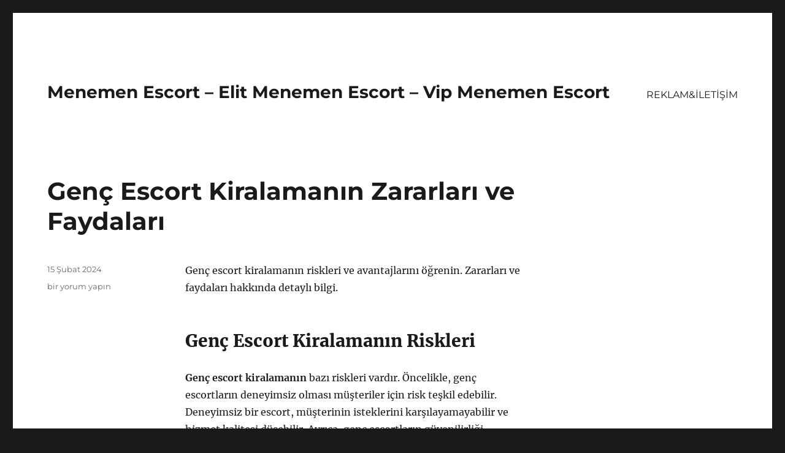

--- FILE ---
content_type: text/html
request_url: https://menemenescort.org/page/3/
body_size: 16285
content:
<!DOCTYPE html>
<html lang="tr" class="no-js">
<head>
<meta charset="UTF-8">
<meta name="viewport" content="width=device-width, initial-scale=1">
<link rel="profile" href="https://gmpg.org/xfn/11">
<script>(function(html){html.className = html.className.replace(/\bno-js\b/,'js')})(document.documentElement);</script>
<meta name='robots' content='index, follow, max-image-preview:large, max-snippet:-1, max-video-preview:-1' />
<style>img:is([sizes="auto" i], [sizes^="auto," i]) { contain-intrinsic-size: 3000px 1500px }</style>
<!-- This site is optimized with the Yoast SEO plugin v21.8 - https://yoast.com/wordpress/plugins/seo/ -->
<title>Menemen Escort - Elit Menemen Escort - Vip Menemen Escort - Sayfa 3 / 6 -</title>
<link rel="canonical" href="https://menemenescort.org/page/3/" />
<link rel="prev" href="https://menemenescort.org/page/2/" />
<link rel="next" href="https://menemenescort.org/page/4/" />
<meta property="og:locale" content="tr_TR" />
<meta property="og:type" content="website" />
<meta property="og:title" content="Menemen Escort - Elit Menemen Escort - Vip Menemen Escort" />
<meta property="og:url" content="https://menemenescort.org/" />
<meta property="og:site_name" content="Menemen Escort - Elit Menemen Escort - Vip Menemen Escort" />
<meta name="twitter:card" content="summary_large_image" />
<script type="application/ld+json" class="yoast-schema-graph">{"@context":"https://schema.org","@graph":[{"@type":"CollectionPage","@id":"https://menemenescort.org/","url":"https://menemenescort.org/page/3/","name":"Menemen Escort - Elit Menemen Escort - Vip Menemen Escort - Sayfa 3 / 6 -","isPartOf":{"@id":"https://menemenescort.org/#website"},"breadcrumb":{"@id":"https://menemenescort.org/page/3/#breadcrumb"},"inLanguage":"tr"},{"@type":"BreadcrumbList","@id":"https://menemenescort.org/page/3/#breadcrumb","itemListElement":[{"@type":"ListItem","position":1,"name":"Anasayfa"}]},{"@type":"WebSite","@id":"https://menemenescort.org/#website","url":"https://menemenescort.org/","name":"Menemen Escort - Elit Menemen Escort - Vip Menemen Escort","description":"","potentialAction":[{"@type":"SearchAction","target":{"@type":"EntryPoint","urlTemplate":"https://menemenescort.org/?s={search_term_string}"},"query-input":"required name=search_term_string"}],"inLanguage":"tr"}]}</script>
<!-- / Yoast SEO plugin. -->
<link rel="alternate" type="application/rss+xml" title="Menemen Escort - Elit Menemen Escort - Vip Menemen Escort &raquo; akışı" href="https://menemenescort.org/feed/" />
<link rel="alternate" type="application/rss+xml" title="Menemen Escort - Elit Menemen Escort - Vip Menemen Escort &raquo; yorum akışı" href="https://menemenescort.org/comments/feed/" />
<!-- <link rel='stylesheet' id='wp-block-library-css' href='https://menemenescort.org/wp-includes/css/dist/block-library/style.min.css?ver=6.8.3' media='all' /> -->
<link rel="stylesheet" type="text/css" href="//menemenescort.org/wp-content/cache/wpfc-minified/g3v3bqto/fn49u.css" media="all"/>
<style id='wp-block-library-theme-inline-css'>
.wp-block-audio :where(figcaption){color:#555;font-size:13px;text-align:center}.is-dark-theme .wp-block-audio :where(figcaption){color:#ffffffa6}.wp-block-audio{margin:0 0 1em}.wp-block-code{border:1px solid #ccc;border-radius:4px;font-family:Menlo,Consolas,monaco,monospace;padding:.8em 1em}.wp-block-embed :where(figcaption){color:#555;font-size:13px;text-align:center}.is-dark-theme .wp-block-embed :where(figcaption){color:#ffffffa6}.wp-block-embed{margin:0 0 1em}.blocks-gallery-caption{color:#555;font-size:13px;text-align:center}.is-dark-theme .blocks-gallery-caption{color:#ffffffa6}:root :where(.wp-block-image figcaption){color:#555;font-size:13px;text-align:center}.is-dark-theme :root :where(.wp-block-image figcaption){color:#ffffffa6}.wp-block-image{margin:0 0 1em}.wp-block-pullquote{border-bottom:4px solid;border-top:4px solid;color:currentColor;margin-bottom:1.75em}.wp-block-pullquote cite,.wp-block-pullquote footer,.wp-block-pullquote__citation{color:currentColor;font-size:.8125em;font-style:normal;text-transform:uppercase}.wp-block-quote{border-left:.25em solid;margin:0 0 1.75em;padding-left:1em}.wp-block-quote cite,.wp-block-quote footer{color:currentColor;font-size:.8125em;font-style:normal;position:relative}.wp-block-quote:where(.has-text-align-right){border-left:none;border-right:.25em solid;padding-left:0;padding-right:1em}.wp-block-quote:where(.has-text-align-center){border:none;padding-left:0}.wp-block-quote.is-large,.wp-block-quote.is-style-large,.wp-block-quote:where(.is-style-plain){border:none}.wp-block-search .wp-block-search__label{font-weight:700}.wp-block-search__button{border:1px solid #ccc;padding:.375em .625em}:where(.wp-block-group.has-background){padding:1.25em 2.375em}.wp-block-separator.has-css-opacity{opacity:.4}.wp-block-separator{border:none;border-bottom:2px solid;margin-left:auto;margin-right:auto}.wp-block-separator.has-alpha-channel-opacity{opacity:1}.wp-block-separator:not(.is-style-wide):not(.is-style-dots){width:100px}.wp-block-separator.has-background:not(.is-style-dots){border-bottom:none;height:1px}.wp-block-separator.has-background:not(.is-style-wide):not(.is-style-dots){height:2px}.wp-block-table{margin:0 0 1em}.wp-block-table td,.wp-block-table th{word-break:normal}.wp-block-table :where(figcaption){color:#555;font-size:13px;text-align:center}.is-dark-theme .wp-block-table :where(figcaption){color:#ffffffa6}.wp-block-video :where(figcaption){color:#555;font-size:13px;text-align:center}.is-dark-theme .wp-block-video :where(figcaption){color:#ffffffa6}.wp-block-video{margin:0 0 1em}:root :where(.wp-block-template-part.has-background){margin-bottom:0;margin-top:0;padding:1.25em 2.375em}
</style>
<style id='classic-theme-styles-inline-css'>
/*! This file is auto-generated */
.wp-block-button__link{color:#fff;background-color:#32373c;border-radius:9999px;box-shadow:none;text-decoration:none;padding:calc(.667em + 2px) calc(1.333em + 2px);font-size:1.125em}.wp-block-file__button{background:#32373c;color:#fff;text-decoration:none}
</style>
<style id='global-styles-inline-css'>
:root{--wp--preset--aspect-ratio--square: 1;--wp--preset--aspect-ratio--4-3: 4/3;--wp--preset--aspect-ratio--3-4: 3/4;--wp--preset--aspect-ratio--3-2: 3/2;--wp--preset--aspect-ratio--2-3: 2/3;--wp--preset--aspect-ratio--16-9: 16/9;--wp--preset--aspect-ratio--9-16: 9/16;--wp--preset--color--black: #000000;--wp--preset--color--cyan-bluish-gray: #abb8c3;--wp--preset--color--white: #fff;--wp--preset--color--pale-pink: #f78da7;--wp--preset--color--vivid-red: #cf2e2e;--wp--preset--color--luminous-vivid-orange: #ff6900;--wp--preset--color--luminous-vivid-amber: #fcb900;--wp--preset--color--light-green-cyan: #7bdcb5;--wp--preset--color--vivid-green-cyan: #00d084;--wp--preset--color--pale-cyan-blue: #8ed1fc;--wp--preset--color--vivid-cyan-blue: #0693e3;--wp--preset--color--vivid-purple: #9b51e0;--wp--preset--color--dark-gray: #1a1a1a;--wp--preset--color--medium-gray: #686868;--wp--preset--color--light-gray: #e5e5e5;--wp--preset--color--blue-gray: #4d545c;--wp--preset--color--bright-blue: #007acc;--wp--preset--color--light-blue: #9adffd;--wp--preset--color--dark-brown: #402b30;--wp--preset--color--medium-brown: #774e24;--wp--preset--color--dark-red: #640c1f;--wp--preset--color--bright-red: #ff675f;--wp--preset--color--yellow: #ffef8e;--wp--preset--gradient--vivid-cyan-blue-to-vivid-purple: linear-gradient(135deg,rgba(6,147,227,1) 0%,rgb(155,81,224) 100%);--wp--preset--gradient--light-green-cyan-to-vivid-green-cyan: linear-gradient(135deg,rgb(122,220,180) 0%,rgb(0,208,130) 100%);--wp--preset--gradient--luminous-vivid-amber-to-luminous-vivid-orange: linear-gradient(135deg,rgba(252,185,0,1) 0%,rgba(255,105,0,1) 100%);--wp--preset--gradient--luminous-vivid-orange-to-vivid-red: linear-gradient(135deg,rgba(255,105,0,1) 0%,rgb(207,46,46) 100%);--wp--preset--gradient--very-light-gray-to-cyan-bluish-gray: linear-gradient(135deg,rgb(238,238,238) 0%,rgb(169,184,195) 100%);--wp--preset--gradient--cool-to-warm-spectrum: linear-gradient(135deg,rgb(74,234,220) 0%,rgb(151,120,209) 20%,rgb(207,42,186) 40%,rgb(238,44,130) 60%,rgb(251,105,98) 80%,rgb(254,248,76) 100%);--wp--preset--gradient--blush-light-purple: linear-gradient(135deg,rgb(255,206,236) 0%,rgb(152,150,240) 100%);--wp--preset--gradient--blush-bordeaux: linear-gradient(135deg,rgb(254,205,165) 0%,rgb(254,45,45) 50%,rgb(107,0,62) 100%);--wp--preset--gradient--luminous-dusk: linear-gradient(135deg,rgb(255,203,112) 0%,rgb(199,81,192) 50%,rgb(65,88,208) 100%);--wp--preset--gradient--pale-ocean: linear-gradient(135deg,rgb(255,245,203) 0%,rgb(182,227,212) 50%,rgb(51,167,181) 100%);--wp--preset--gradient--electric-grass: linear-gradient(135deg,rgb(202,248,128) 0%,rgb(113,206,126) 100%);--wp--preset--gradient--midnight: linear-gradient(135deg,rgb(2,3,129) 0%,rgb(40,116,252) 100%);--wp--preset--font-size--small: 13px;--wp--preset--font-size--medium: 20px;--wp--preset--font-size--large: 36px;--wp--preset--font-size--x-large: 42px;--wp--preset--spacing--20: 0.44rem;--wp--preset--spacing--30: 0.67rem;--wp--preset--spacing--40: 1rem;--wp--preset--spacing--50: 1.5rem;--wp--preset--spacing--60: 2.25rem;--wp--preset--spacing--70: 3.38rem;--wp--preset--spacing--80: 5.06rem;--wp--preset--shadow--natural: 6px 6px 9px rgba(0, 0, 0, 0.2);--wp--preset--shadow--deep: 12px 12px 50px rgba(0, 0, 0, 0.4);--wp--preset--shadow--sharp: 6px 6px 0px rgba(0, 0, 0, 0.2);--wp--preset--shadow--outlined: 6px 6px 0px -3px rgba(255, 255, 255, 1), 6px 6px rgba(0, 0, 0, 1);--wp--preset--shadow--crisp: 6px 6px 0px rgba(0, 0, 0, 1);}:where(.is-layout-flex){gap: 0.5em;}:where(.is-layout-grid){gap: 0.5em;}body .is-layout-flex{display: flex;}.is-layout-flex{flex-wrap: wrap;align-items: center;}.is-layout-flex > :is(*, div){margin: 0;}body .is-layout-grid{display: grid;}.is-layout-grid > :is(*, div){margin: 0;}:where(.wp-block-columns.is-layout-flex){gap: 2em;}:where(.wp-block-columns.is-layout-grid){gap: 2em;}:where(.wp-block-post-template.is-layout-flex){gap: 1.25em;}:where(.wp-block-post-template.is-layout-grid){gap: 1.25em;}.has-black-color{color: var(--wp--preset--color--black) !important;}.has-cyan-bluish-gray-color{color: var(--wp--preset--color--cyan-bluish-gray) !important;}.has-white-color{color: var(--wp--preset--color--white) !important;}.has-pale-pink-color{color: var(--wp--preset--color--pale-pink) !important;}.has-vivid-red-color{color: var(--wp--preset--color--vivid-red) !important;}.has-luminous-vivid-orange-color{color: var(--wp--preset--color--luminous-vivid-orange) !important;}.has-luminous-vivid-amber-color{color: var(--wp--preset--color--luminous-vivid-amber) !important;}.has-light-green-cyan-color{color: var(--wp--preset--color--light-green-cyan) !important;}.has-vivid-green-cyan-color{color: var(--wp--preset--color--vivid-green-cyan) !important;}.has-pale-cyan-blue-color{color: var(--wp--preset--color--pale-cyan-blue) !important;}.has-vivid-cyan-blue-color{color: var(--wp--preset--color--vivid-cyan-blue) !important;}.has-vivid-purple-color{color: var(--wp--preset--color--vivid-purple) !important;}.has-black-background-color{background-color: var(--wp--preset--color--black) !important;}.has-cyan-bluish-gray-background-color{background-color: var(--wp--preset--color--cyan-bluish-gray) !important;}.has-white-background-color{background-color: var(--wp--preset--color--white) !important;}.has-pale-pink-background-color{background-color: var(--wp--preset--color--pale-pink) !important;}.has-vivid-red-background-color{background-color: var(--wp--preset--color--vivid-red) !important;}.has-luminous-vivid-orange-background-color{background-color: var(--wp--preset--color--luminous-vivid-orange) !important;}.has-luminous-vivid-amber-background-color{background-color: var(--wp--preset--color--luminous-vivid-amber) !important;}.has-light-green-cyan-background-color{background-color: var(--wp--preset--color--light-green-cyan) !important;}.has-vivid-green-cyan-background-color{background-color: var(--wp--preset--color--vivid-green-cyan) !important;}.has-pale-cyan-blue-background-color{background-color: var(--wp--preset--color--pale-cyan-blue) !important;}.has-vivid-cyan-blue-background-color{background-color: var(--wp--preset--color--vivid-cyan-blue) !important;}.has-vivid-purple-background-color{background-color: var(--wp--preset--color--vivid-purple) !important;}.has-black-border-color{border-color: var(--wp--preset--color--black) !important;}.has-cyan-bluish-gray-border-color{border-color: var(--wp--preset--color--cyan-bluish-gray) !important;}.has-white-border-color{border-color: var(--wp--preset--color--white) !important;}.has-pale-pink-border-color{border-color: var(--wp--preset--color--pale-pink) !important;}.has-vivid-red-border-color{border-color: var(--wp--preset--color--vivid-red) !important;}.has-luminous-vivid-orange-border-color{border-color: var(--wp--preset--color--luminous-vivid-orange) !important;}.has-luminous-vivid-amber-border-color{border-color: var(--wp--preset--color--luminous-vivid-amber) !important;}.has-light-green-cyan-border-color{border-color: var(--wp--preset--color--light-green-cyan) !important;}.has-vivid-green-cyan-border-color{border-color: var(--wp--preset--color--vivid-green-cyan) !important;}.has-pale-cyan-blue-border-color{border-color: var(--wp--preset--color--pale-cyan-blue) !important;}.has-vivid-cyan-blue-border-color{border-color: var(--wp--preset--color--vivid-cyan-blue) !important;}.has-vivid-purple-border-color{border-color: var(--wp--preset--color--vivid-purple) !important;}.has-vivid-cyan-blue-to-vivid-purple-gradient-background{background: var(--wp--preset--gradient--vivid-cyan-blue-to-vivid-purple) !important;}.has-light-green-cyan-to-vivid-green-cyan-gradient-background{background: var(--wp--preset--gradient--light-green-cyan-to-vivid-green-cyan) !important;}.has-luminous-vivid-amber-to-luminous-vivid-orange-gradient-background{background: var(--wp--preset--gradient--luminous-vivid-amber-to-luminous-vivid-orange) !important;}.has-luminous-vivid-orange-to-vivid-red-gradient-background{background: var(--wp--preset--gradient--luminous-vivid-orange-to-vivid-red) !important;}.has-very-light-gray-to-cyan-bluish-gray-gradient-background{background: var(--wp--preset--gradient--very-light-gray-to-cyan-bluish-gray) !important;}.has-cool-to-warm-spectrum-gradient-background{background: var(--wp--preset--gradient--cool-to-warm-spectrum) !important;}.has-blush-light-purple-gradient-background{background: var(--wp--preset--gradient--blush-light-purple) !important;}.has-blush-bordeaux-gradient-background{background: var(--wp--preset--gradient--blush-bordeaux) !important;}.has-luminous-dusk-gradient-background{background: var(--wp--preset--gradient--luminous-dusk) !important;}.has-pale-ocean-gradient-background{background: var(--wp--preset--gradient--pale-ocean) !important;}.has-electric-grass-gradient-background{background: var(--wp--preset--gradient--electric-grass) !important;}.has-midnight-gradient-background{background: var(--wp--preset--gradient--midnight) !important;}.has-small-font-size{font-size: var(--wp--preset--font-size--small) !important;}.has-medium-font-size{font-size: var(--wp--preset--font-size--medium) !important;}.has-large-font-size{font-size: var(--wp--preset--font-size--large) !important;}.has-x-large-font-size{font-size: var(--wp--preset--font-size--x-large) !important;}
:where(.wp-block-post-template.is-layout-flex){gap: 1.25em;}:where(.wp-block-post-template.is-layout-grid){gap: 1.25em;}
:where(.wp-block-columns.is-layout-flex){gap: 2em;}:where(.wp-block-columns.is-layout-grid){gap: 2em;}
:root :where(.wp-block-pullquote){font-size: 1.5em;line-height: 1.6;}
</style>
<!-- <link rel='stylesheet' id='twentysixteen-fonts-css' href='https://menemenescort.org/wp-content/themes/twentysixteen/fonts/merriweather-plus-montserrat-plus-inconsolata.css?ver=20230328' media='all' /> -->
<!-- <link rel='stylesheet' id='genericons-css' href='https://menemenescort.org/wp-content/themes/twentysixteen/genericons/genericons.css?ver=20201208' media='all' /> -->
<!-- <link rel='stylesheet' id='twentysixteen-style-css' href='https://menemenescort.org/wp-content/themes/twentysixteen/style.css?ver=20231107' media='all' /> -->
<!-- <link rel='stylesheet' id='twentysixteen-block-style-css' href='https://menemenescort.org/wp-content/themes/twentysixteen/css/blocks.css?ver=20231016' media='all' /> -->
<link rel="stylesheet" type="text/css" href="//menemenescort.org/wp-content/cache/wpfc-minified/dr4eawk2/fn49u.css" media="all"/>
<!--[if lt IE 10]>
<link rel='stylesheet' id='twentysixteen-ie-css' href='https://menemenescort.org/wp-content/themes/twentysixteen/css/ie.css?ver=20170530' media='all' />
<![endif]-->
<!--[if lt IE 9]>
<link rel='stylesheet' id='twentysixteen-ie8-css' href='https://menemenescort.org/wp-content/themes/twentysixteen/css/ie8.css?ver=20170530' media='all' />
<![endif]-->
<!--[if lt IE 8]>
<link rel='stylesheet' id='twentysixteen-ie7-css' href='https://menemenescort.org/wp-content/themes/twentysixteen/css/ie7.css?ver=20170530' media='all' />
<![endif]-->
<!--[if lt IE 9]>
<script src="https://menemenescort.org/wp-content/themes/twentysixteen/js/html5.js?ver=3.7.3" id="twentysixteen-html5-js"></script>
<![endif]-->
<script src='//menemenescort.org/wp-content/cache/wpfc-minified/qsegrrag/fn49u.js' type="text/javascript"></script>
<!-- <script src="https://menemenescort.org/wp-includes/js/jquery/jquery.min.js?ver=3.7.1" id="jquery-core-js"></script> -->
<!-- <script src="https://menemenescort.org/wp-includes/js/jquery/jquery-migrate.min.js?ver=3.4.1" id="jquery-migrate-js"></script> -->
<script id="twentysixteen-script-js-extra">
var screenReaderText = {"expand":"Alt men\u00fcy\u00fc geni\u015flet","collapse":"Alt men\u00fcy\u00fc toparla"};
</script>
<script src='//menemenescort.org/wp-content/cache/wpfc-minified/qa5yyc4n/fn49u.js' type="text/javascript"></script>
<!-- <script src="https://menemenescort.org/wp-content/themes/twentysixteen/js/functions.js?ver=20230629" id="twentysixteen-script-js" defer data-wp-strategy="defer"></script> -->
<link rel="https://api.w.org/" href="https://menemenescort.org/wp-json/" /><link rel="EditURI" type="application/rsd+xml" title="RSD" href="https://menemenescort.org/xmlrpc.php?rsd" />
<meta name="generator" content="WordPress 6.8.3" />
<link rel="amphtml" href="https://menemenescort-org.kuzi58.xyz/q6a6n/amp/page/3/"/>
<link rel="icon" href="https://menemenescort.org/wp-content/uploads/2025/04/favicon-32x32-1.png" sizes="32x32" />
<link rel="icon" href="https://menemenescort.org/wp-content/uploads/2025/04/favicon-32x32-1.png" sizes="192x192" />
<link rel="apple-touch-icon" href="https://menemenescort.org/wp-content/uploads/2025/04/favicon-32x32-1.png" />
<meta name="msapplication-TileImage" content="https://menemenescort.org/wp-content/uploads/2025/04/favicon-32x32-1.png" />
</head>
<body class="home blog paged wp-embed-responsive paged-3 wp-theme-twentysixteen hfeed">
<div id="page" class="site">
<div class="site-inner">
<a class="skip-link screen-reader-text" href="#content">
İçeriğe geç		</a>
<header id="masthead" class="site-header">
<div class="site-header-main">
<div class="site-branding">
<h1 class="site-title"><a href="https://menemenescort.org/" rel="home">Menemen Escort &#8211; Elit Menemen Escort &#8211; Vip Menemen Escort</a></h1>
</div><!-- .site-branding -->
<button id="menu-toggle" class="menu-toggle">Menü</button>
<div id="site-header-menu" class="site-header-menu">
<nav id="site-navigation" class="main-navigation" aria-label="Birincil menü">
<div class="menu-partner-container"><ul id="menu-partner" class="primary-menu"><li id="menu-item-47" class="menu-item menu-item-type-post_type menu-item-object-page menu-item-47"><a href="https://menemenescort.org/reklamiletisim/">REKLAM&#038;İLETİŞİM</a></li>
</ul></div>							</nav><!-- .main-navigation -->
<nav id="social-navigation" class="social-navigation" aria-label="Sosyal bağlantılar menüsü">
<div class="menu-partner-container"><ul id="menu-partner-1" class="social-links-menu"><li class="menu-item menu-item-type-post_type menu-item-object-page menu-item-47"><a href="https://menemenescort.org/reklamiletisim/"><span class="screen-reader-text">REKLAM&#038;İLETİŞİM</span></a></li>
</ul></div>							</nav><!-- .social-navigation -->
</div><!-- .site-header-menu -->
</div><!-- .site-header-main -->
</header><!-- .site-header -->
<div id="content" class="site-content">
<div id="primary" class="content-area">
<main id="main" class="site-main">
<article id="post-58" class="post-58 post type-post status-publish format-standard hentry category-escort-hatun">
<header class="entry-header">
<h2 class="entry-title"><a href="https://menemenescort.org/genc-escort-kiralamanin-zararlari-ve-faydalari/" rel="bookmark">Genç Escort Kiralamanın Zararları ve Faydaları</a></h2>	</header><!-- .entry-header -->
<div class="entry-content">
<p>Genç escort kiralamanın riskleri ve avantajlarını öğrenin. Zararları ve faydaları hakkında detaylı bilgi.</p>
<h2>Genç Escort Kiralamanın Riskleri</h2>
<p><strong>Genç escort kiralamanın</strong> bazı riskleri vardır. Öncelikle, genç escortların deneyimsiz olması müşteriler için risk teşkil edebilir. Deneyimsiz bir escort, müşterinin isteklerini karşılayamayabilir ve hizmet kalitesi düşebilir. Ayrıca, genç escortların güvenilirliği konusunda şüpheler olabilir. Yaşları gereği, deneyimsizlikleri ve duygusal kararsızlıkları nedeniyle müşteriye uygun hizmeti sunamayabilirler. Bu durum müşterinin güvenliğini tehlikeye atabilir. Bunun yanı sıra, genç escortlar, para karşılığında ilişki yaşadıkları için yasal risklerle de karşı karşıya kalabilirler.</p>
<p><strong>Genç escort kiralamak</strong> aynı zamanda sosyal ve etik riskleri de beraberinde getirebilir. Toplumun genç escortlara yönelik bakış açısı oldukça olumsuz olabilir ve bu durum genç escortların maruz kalabileceği ayrı bir risktir. Ayrıca, genç escortlar için fiziksel ve psikolojik riskler de söz konusu olabilir. Bu işi yaparken kendilerini tehlikeye atabilir ve sağlık sorunları yaşayabilirler.</p>
<p>Bu nedenlerden dolayı, <strong>genç escort kiralamanın risklerini</strong> göz önünde bulundurmak ve bu konuda bilinçli davranmak önemlidir. Müşterilerin ve genç escortların güvenliği için deneyimli ve güvenilir hizmet sağlayan kişilere yönelmeleri daha doğru bir tercih olacaktır. Ayrıca, genç escortların eğitim, iş ve kariyer gibi farklı alanlarda desteklenmeleri, sosyal ve etik riskleri azaltabilir.</p>
<h2>Genç Escort Kiralamanın Avantajları</h2>
<p>Genç escort kiralama, birçok kişi için farklı avantajlar sunabilir. Bu avantajlardan biri, genellikle genç escortların daha enerjik ve canlı olmalarıdır. Bu durum, kiralayan kişiye daha canlı ve dinamik bir deneyim sunabilir. Ayrıca genç escortlar, genellikle daha esnek ve açık fikirli olabilir, bu da kiralayan kişiye daha rahat bir iletişim ortamı sağlayabilir.</p>
<p>Bunun yanı sıra, genç escortlar genellikle daha modern ve trendlere uygun olabilir. Bu da kiralayan kişiye daha güncel ve yenilikçi bir deneyim sunabilir. Ayrıca, genç escortlar genellikle daha az bagaj taşıyabilir, bu da kiralayan kişiye daha az stresli bir deneyim sağlayabilir.</p>
<p>Genç escort kiralamanın bir diğer avantajı ise, genellikle daha uygun fiyatlı olmalarıdır. Bu durum, kiralayan kişiye bütçesine uygun bir seçenek sunabilir. Ayrıca, genç escortlar genellikle daha az iş deneyimine sahip oldukları için, kiralayan kişi tarafından daha çekici bulunabilirler.</p>
<p>Son olarak, genç escortlar genellikle daha esnek ve spontane olabilir. Bu da kiralayan kişiye daha özgür bir deneyim sunabilir. Tüm bu avantajlar göz önüne alındığında, genç escort kiralamanın birçok kişi için oldukça cazip bir seçenek olabileceği söylenebilir.</p>
</div><!-- .entry-content -->
<footer class="entry-footer">
<span class="byline"><span class="author vcard"><img alt='' src='https://secure.gravatar.com/avatar/03f815122812595655228fef3a24359be30bd1cff2d64a35abfd110c9258b00c?s=49&#038;d=mm&#038;r=g' srcset='https://secure.gravatar.com/avatar/03f815122812595655228fef3a24359be30bd1cff2d64a35abfd110c9258b00c?s=98&#038;d=mm&#038;r=g 2x' class='avatar avatar-49 photo' height='49' width='49' decoding='async'/><span class="screen-reader-text">Yazar </span> <a class="url fn n" href="https://menemenescort.org/author/partner/">partner</a></span></span><span class="posted-on"><span class="screen-reader-text">Yayın tarihi </span><a href="https://menemenescort.org/genc-escort-kiralamanin-zararlari-ve-faydalari/" rel="bookmark"><time class="entry-date published updated" datetime="2024-02-15T14:16:33+03:00">15 Şubat 2024</time></a></span><span class="comments-link"><a href="https://menemenescort.org/genc-escort-kiralamanin-zararlari-ve-faydalari/#respond"><span class="screen-reader-text">Genç Escort Kiralamanın Zararları ve Faydaları için</span> bir yorum yapın</a></span>			</footer><!-- .entry-footer -->
</article><!-- #post-58 -->
<article id="post-57" class="post-57 post type-post status-publish format-standard hentry category-escort-hatun">
<header class="entry-header">
<h2 class="entry-title"><a href="https://menemenescort.org/menemende-genc-escort-kiralama-rehberi/" rel="bookmark">Menemen&#8217;de Genç Escort Kiralama Rehberi</a></h2>	</header><!-- .entry-header -->
<div class="entry-content">
<p>Menemen&#8217;de genç escort kiralamak için rehberimizde neden ve nasıl sorularının cevaplarını bulabilirsiniz.</p>
<h2>Neden Menemen&#8217;de escort kiralamalısınız?</h2>
<p>Menemen, İzmir&#8217;in Ege Bölgesi&#8217;nde bulunan ve tarihi dokusu ile dikkat çeken bir ilçedir. Hem turistik hem de ticari anlamda oldukça önemli bir konuma sahip olan Menemen&#8217;de, birçok kişi gece hayatının keyfini çıkarmak için genç escort kiralamaktadır. Peki, neden Menemen&#8217;de escort kiralamalısınız? İşte size birkaç sebep:</p>
<p><strong>Güvenlik ve Gizlilik:</strong> Menemen&#8217;de escort kiralamak, hem güvenlik hem de gizlilik açısından oldukça avantajlıdır. Profesyonel ve güvenilir ajanslar aracılığıyla kiraladığınız escortlar, sizin için gizliliği ve güvenliği ön planda tutar. Bu sayede rahatça eğlenebilir ve stresli bir gece geçirmek zorunda kalmazsınız.</p>
<p><strong>Yerel Deneyim:</strong> Menemen&#8217;i keşfederken, bir yerli rehber eşliğinde olmak oldukça değerlidir. Genç escortlar, genellikle ilçenin yerlileridir ve size hem eğlence hem de gezi noktaları konusunda en iyi yerel tavsiyeleri sunabilir. Böylece Menemen&#8217;i daha derinlemesine keşfetme şansına sahip olursunuz.</p>
<p><strong>Stres ve Yalnızlık:</strong> Gezi ya da iş seyahati için Menemen&#8217;e geldiyseniz, yabancı bir şehirde olmanın getirdiği stres ve yalnızlık hissiyle başa çıkmak oldukça zor olabilir. Kiraladığınız genç escort, size hem eğlence hem de moral konusunda destek olabilir, bu sayede stresinizi azaltabilir ve yalnız hissetmezsiniz.</p>
<p><strong>Eğlence ve Keyif:</strong> Son olarak, Menemen&#8217;de eğlenceli bir gece geçirmek için genç escort kiralayabilirsiniz. Sizin isteğinize göre dans edebilir, sohbet edebilir ya da sadece size eşlik edebilirler. Size eşlik eden genç escortlarla keyifli bir gece geçirebilir, unutulmaz anılar biriktirebilirsiniz.</p>
<h2>Genç escort kiralamak için nasıl bir rehber?</h2>
<p><strong>Genç escort kiralamak</strong> istiyorsanız, doğru yerdesiniz. Genç escort kiralamak için adımları takip ederek, bu konuda doğru kararlar alabilir ve güvenilir bir hizmet alabilirsiniz.</p>
<p><strong>İlk adım:</strong> Genç escort kiralamak istediğinizde, öncelikle güvenilir ve saygın bir ajansı tercih etmelisiniz. Güvenilir bir ajans, size kaliteli hizmet sunacak ve gizliliğinizi koruyacaktır.</p>
<p><strong>İkinci adım:</strong> Genç escort seçerken, isteklerinizi ve beklentilerinizi net bir şekilde belirlemelisiniz. Hangi özelliklere sahip bir escort ile zaman geçirmek istediğinizi belirlemek, doğru seçimi yapmanıza yardımcı olacaktır.</p>
<p><strong>Üçüncü adım:</strong> Randevu öncesinde iletişime geçtiğiniz escort ile görüşme detaylarını netleştirmelisiniz. Randevu yeri, saatleri, ödeme koşulları ve diğer detaylar hakkında net bilgi alarak, herhangi bir karışıklığı önleyebilirsiniz.</p>
<p><strong>Son adım:</strong> Genç escort kiralamadan önce ajansın ve escortun itibarını kontrol etmek önemlidir. Kullanıcı yorumlarını, referansları ve hizmet kalitesi hakkında yapılan değerlendirmeleri inceleyerek, doğru kararı verebilirsiniz.</p>
</div><!-- .entry-content -->
<footer class="entry-footer">
<span class="byline"><span class="author vcard"><img alt='' src='https://secure.gravatar.com/avatar/03f815122812595655228fef3a24359be30bd1cff2d64a35abfd110c9258b00c?s=49&#038;d=mm&#038;r=g' srcset='https://secure.gravatar.com/avatar/03f815122812595655228fef3a24359be30bd1cff2d64a35abfd110c9258b00c?s=98&#038;d=mm&#038;r=g 2x' class='avatar avatar-49 photo' height='49' width='49' decoding='async'/><span class="screen-reader-text">Yazar </span> <a class="url fn n" href="https://menemenescort.org/author/partner/">partner</a></span></span><span class="posted-on"><span class="screen-reader-text">Yayın tarihi </span><a href="https://menemenescort.org/menemende-genc-escort-kiralama-rehberi/" rel="bookmark"><time class="entry-date published updated" datetime="2024-02-15T14:16:25+03:00">15 Şubat 2024</time></a></span><span class="comments-link"><a href="https://menemenescort.org/menemende-genc-escort-kiralama-rehberi/#respond"><span class="screen-reader-text">Menemen&#8217;de Genç Escort Kiralama Rehberi için</span> bir yorum yapın</a></span>			</footer><!-- .entry-footer -->
</article><!-- #post-57 -->
<article id="post-56" class="post-56 post type-post status-publish format-standard hentry category-escort-hatun">
<header class="entry-header">
<h2 class="entry-title"><a href="https://menemenescort.org/menemende-genc-escort-ile-unutulmaz-bir-gece/" rel="bookmark">Menemen&#8217;de Genç Escort İle Unutulmaz Bir Gece</a></h2>	</header><!-- .entry-header -->
<div class="entry-content">
<p>Menemen&#8217;de unutulmaz bir gece için genç escort hizmeti alın. Deneyimli ve eğlenceli bir gece için hemen rezervasyon yapın.</p>
<h2>Menemen&#8217;de Genç Escort Hizmeti</h2>
<p><strong>Menemen</strong>, Türkiye&#8217;nin batı kıyısında, İzmir ili sınırları içinde bulunan ve tarihi ve kültürel zenginliklere ev sahipliği yapan bir ilçedir. Bu güzel ve canlı ilçede bir gece geçirmek isteyenler için <strong>genç escort</strong> hizmeti mükemmel bir seçenektir.</p>
<p>Genç eskortlar, Menemen&#8217;in hareketli gece hayatında size eşlik edebilir ve unutulmaz bir gece deneyimi yaşamanızı sağlayabilir. Kendilerine olan güvenleri ve işlerine duydukları bağlılık sayesinde, size en iyi hizmeti sunacaklarından emin olabilirsiniz.</p>
<p>Menemen&#8217;de genç eskort hizmeti almak isteyen kişiler, güvenilir ve profesyonel bir hizmet almak için doğru yerde olduklarından emin olmalıdır. Menemen&#8217;de hizmet veren genç eskortlar arasında yapacağınız seçimde, deneyimleri, referansları ve müşteri yorumları gibi faktörleri mutlaka göz önünde bulundurmalısınız.</p>
<p><strong>Genç eskort hizmeti</strong>, sadece eğlence ve gece hayatı için tercih edilen bir seçenek olmakla kalmaz, aynı zamanda şehri tanımak ve keşfetmek isteyenler için de harika bir rehber olabilir. Menemen&#8217;in gizli kalmış noktalarını görmek ve keşfetmek isteyenlere eşlik edebilecek olan genç eskortlar, şehri en iyi şekilde gezmeniz için size yardımcı olabilirler.</p>
<p>Menemen&#8217;de genç eskort hizmeti, unutulmaz bir gece geçirmek isteyenler için mükemmel seçenekler sunar. Profesyonel ve güvenilir genç eskortlar ile şehri keşfetmek ve eğlenceli bir gece geçirmek isteyenler için bu hizmet kaçırılmayacak fırsatlardan biridir.</p>
<h2>Unutulmaz Gece Deneyimi</h2>
<p>Unutulmaz Gece Deneyimi</p>
<p><strong>Unutulmaz Gece Deneyimi</strong></p>
<p>Partiye katılan herkesin arzuladığı, unutulmaz bir gece deneyimi için özel bir plan yapmak istiyorsanız, doğru yerdesiniz. Mükemmel bir parti deneyimi için profesyonel bir <strong>escort</strong> hizmeti almak en iyi seçenek olabilir. Hem eğlenceli hem de heyecan verici bir gece geçirmek istiyorsanız, Menemen&#8217;de genç escortlarla unutulmaz bir gece yaşamak için adım atabilirsiniz.</p>
<p>Birbirinden çekici ve enerjik genç escortlar sayesinde, hiçbir parti, etkinlik veya gece dışarı çıkma deneyiminiz sıradan olmayacak. Enerjileri ve pozitif tavırlarıyla size unutulmaz anlar yaşatacak olan genç escortlar, isteklerinize uygun şekilde sizlere eşlik edecek ve hem görsel hem de duygusal olarak tatmin olmanızı sağlayacaklar.</p>
<p>Menemen&#8217;de genç escort hizmeti almanın en büyük avantajlarından biri, profesyonel yaklaşımları ve gizlilik prensiplerine verdikleri önemdir. Güvenilir bir hizmet almak isteyenler için en ideal seçenek olan genç escortlar, size unutulmaz bir gece deneyimi yaşatmak için her türlü detayı özenle planlayacaklardır.</p>
<p>Siz de unutulmaz bir gece yaşamak ve olağanüstü bir deneyim yaşamak istiyorsanız, Menemen&#8217;de genç escortlarla iletişime geçebilir ve unutulmaz bir gece için adım atabilirsiniz. Keyifli ve coşkulu anlar yaşamak için profesyonel bir escort hizmeti almanın tadını çıkarın.</p>
<p>Hemen şimdi genç escortlarla iletişime geçerek, hayallerinizdeki geceyi yaşamak için adım atabilirsiniz. Unutulmaz bir gece deneyimi için profesyonel bir escort hizmeti alın. Hayatınızın en özel anlarını yaşayın!</p>
<p><a href="https://www.gercekescort.com/escort/amasya-escort/" title="amasya escort">amasya escort</a><br />
<a href="https://www.gercekescort.com/escort/ankara-escort/" title="ankara escort">ankara escort</a><br />
<a href="https://www.gercekescort.com/escort/antalya-escort/" title="antalya escort">antalya escort</a><br />
<a href="https://www.gercekescort.com/escort/ardahan-escort/" title="ardahan escort">ardahan escort</a><br />
<a href="https://www.gercekescort.com/escort/artvin-escort/" title="artvin escort">artvin escort</a></p>
</div><!-- .entry-content -->
<footer class="entry-footer">
<span class="byline"><span class="author vcard"><img alt='' src='https://secure.gravatar.com/avatar/03f815122812595655228fef3a24359be30bd1cff2d64a35abfd110c9258b00c?s=49&#038;d=mm&#038;r=g' srcset='https://secure.gravatar.com/avatar/03f815122812595655228fef3a24359be30bd1cff2d64a35abfd110c9258b00c?s=98&#038;d=mm&#038;r=g 2x' class='avatar avatar-49 photo' height='49' width='49' decoding='async'/><span class="screen-reader-text">Yazar </span> <a class="url fn n" href="https://menemenescort.org/author/partner/">partner</a></span></span><span class="posted-on"><span class="screen-reader-text">Yayın tarihi </span><a href="https://menemenescort.org/menemende-genc-escort-ile-unutulmaz-bir-gece/" rel="bookmark"><time class="entry-date published" datetime="2024-02-15T14:16:24+03:00">15 Şubat 2024</time><time class="updated" datetime="2025-04-19T04:13:26+03:00">19 Nisan 2025</time></a></span><span class="comments-link"><a href="https://menemenescort.org/menemende-genc-escort-ile-unutulmaz-bir-gece/#respond"><span class="screen-reader-text">Menemen&#8217;de Genç Escort İle Unutulmaz Bir Gece için</span> bir yorum yapın</a></span>			</footer><!-- .entry-footer -->
</article><!-- #post-56 -->
<article id="post-55" class="post-55 post type-post status-publish format-standard hentry category-escort-hatun">
<header class="entry-header">
<h2 class="entry-title"><a href="https://menemenescort.org/menemende-genc-escort-ile-gecirilecek-romantik-bir-aksam/" rel="bookmark">Menemen&#8217;de Genç Escort İle Geçirilecek Romantik Bir Akşam</a></h2>	</header><!-- .entry-header -->
<div class="entry-content">
<p>Menemen&#8217;de genç bir escort bulma ipuçları ve romantik bir akşam planı için ipuçları.</p>
<h2>Menemen&#8217;de Genç Escort Bulma İpuçları</h2>
<p>Menemen&#8217;de genç escort bulma konusunda dikkat edilmesi gereken bazı ipuçları bulunmaktadır. İlk olarak, güvenilir ve saygın bir eskort bulma platformu kullanmak önemlidir. Bu platformlarda genç eskortlar hakkında detaylı bilgi alabilir ve kendinize uygun birini seçebilirsiniz.</p>
<p>Bunun yanı sıra, genç eskort bulma konusunda dikkat edilmesi gereken bir diğer nokta ise iletişimdir. İletişim kurarken nazik ve anlayışlı olmak, karşı tarafın da size karşı aynı şekilde davranmasını sağlayacaktır.</p>
<p>Ayrıca, buluşma öncesinde alacağınız önlemler de genç eskort bulma konusunda oldukça önemlidir. Güvenli bir ortamda buluşmak, gizlilik kurallarına dikkat etmek ve karşı tarafın da bu kurallara uymasını sağlamak gereklidir.</p>
<p>Son olarak, genç eskort bulma konusunda güvenilir referanslardan faydalanmak da önemli bir ipucudur. Daha önce bu hizmeti almış kişilerin deneyimlerini okuyarak kendiniz için doğru bir seçim yapabilirsiniz.</p>
<h2>Genç Escort İle Romantik Akşam Planı</h2>
<p><b>Genç Escort</b> ile romantik bir akşam planı yapmak istiyorsanız, öncelikle yemeğinizi ayarlamak için bir plan yapmalısınız. Sevdiği ve keyif aldığı bir restoranda rezervasyon yaptırarak akşam yemeği için güzel bir ortam oluşturabilirsiniz. Restorandaki atmosferin romantik olmasına dikkat edin ve akşamın keyfini çıkarın.</p>
<p>Bu özel akşam için güzel bir hediye de düşünebilirsiniz. <strong>Genç escort</strong> ile romantik bir akşam hediyesi seçerken onun zevklerini, tercihlerini ve tarzını göz önünde bulundurarak özel bir hediye seçmeye özen gösterin. Ona duygusal anlar yaşatabilecek, özel bir anı olabilecek bir hediye seçimi romantik akşamı daha da özel kılabilir.</p>
<p>Yemeğin ardından birlikte hoş bir aktivite yaparak akşamın keyfini çıkarabilirsiniz. Örneğin, romantik bir yürüyüş yapabilir, şehir manzarasını izleyebileceğiniz bir mekana gidebilir veya sevdikleri bir etkinliğe katılabilirsiniz. Bu aktiviteyi onun zevkleri ve tercihleri doğrultusunda planlayarak romantik bir akşam geçirebilirsiniz.</p>
<p>Akşamın sonunda romantik bir atmosfer oluşturmak için birlikte hoş bir film izleyebilir veya sevdiği bir müzik eşliğinde dans edebilirsiniz. Birlikte geçirdiğiniz bu romantik akşamda ona duygusal anlar yaşatmak ve özel anılar biriktirmek için çaba gösterin.</p>
<p>Genç escort ile romantik bir akşam planı yaparken onun zevklerine ve tercihlerine özen göstermek ve unutulmaz bir deneyim yaşatmak önemlidir. Bu özel akşamı birlikte geçirerek duygusal bağınızı güçlendirebilir ve romantik anılar biriktirebilirsiniz.</p>
</div><!-- .entry-content -->
<footer class="entry-footer">
<span class="byline"><span class="author vcard"><img alt='' src='https://secure.gravatar.com/avatar/03f815122812595655228fef3a24359be30bd1cff2d64a35abfd110c9258b00c?s=49&#038;d=mm&#038;r=g' srcset='https://secure.gravatar.com/avatar/03f815122812595655228fef3a24359be30bd1cff2d64a35abfd110c9258b00c?s=98&#038;d=mm&#038;r=g 2x' class='avatar avatar-49 photo' height='49' width='49' loading='lazy' decoding='async'/><span class="screen-reader-text">Yazar </span> <a class="url fn n" href="https://menemenescort.org/author/partner/">partner</a></span></span><span class="posted-on"><span class="screen-reader-text">Yayın tarihi </span><a href="https://menemenescort.org/menemende-genc-escort-ile-gecirilecek-romantik-bir-aksam/" rel="bookmark"><time class="entry-date published updated" datetime="2024-02-15T14:16:21+03:00">15 Şubat 2024</time></a></span><span class="comments-link"><a href="https://menemenescort.org/menemende-genc-escort-ile-gecirilecek-romantik-bir-aksam/#respond"><span class="screen-reader-text">Menemen&#8217;de Genç Escort İle Geçirilecek Romantik Bir Akşam için</span> bir yorum yapın</a></span>			</footer><!-- .entry-footer -->
</article><!-- #post-55 -->
<article id="post-54" class="post-54 post type-post status-publish format-standard hentry category-escort-hatun">
<header class="entry-header">
<h2 class="entry-title"><a href="https://menemenescort.org/genc-escort-kiralamanin-ipuclari-ve-puf-noktalari/" rel="bookmark">Genç Escort Kiralamanın İpuçları ve Püf Noktaları</a></h2>	</header><!-- .entry-header -->
<div class="entry-content">
<p>Genç escort kiralamanın avantajları ve risklerinin detaylı incelemesi. Kiralama yapmadan önce bilmeniz gereken püf noktaları burada!</p>
<h2>Genç Escort Kiralamanın Avantajları</h2>
<p><strong>Genç escort kiralamanın avantajları</strong> konusunda birçok farklı argüman bulunmaktadır. Öncelikle genç escortlar daha enerjik, dinamik ve isteklidir. Bu durum, müşterilerin beklentilerini karşılamak adına daha fazla çaba harcadıkları anlamına gelir. Ayrıca genç escortların daha esnek bir yaşam tarzına sahip olmaları, müşterilerin çeşitli isteklerine karşılık verebilmelerini sağlar. Genç escortlar genellikle teknolojiye ve sosyal medyaya daha hakim oldukları için iletişim ve organizasyon konularında daha başarılı olabilirler. Bu durum da müşteri memnuniyetini artırabilir.</p>
<p>Genç escortlar genellikle yeni fikirlere ve deneyimlere açık oldukları için, müşterilerine daha yenilikçi ve eğlenceli bir deneyim sunabilirler. Ayrıca, genç escortların daha az deneyimli olmaları bazı müşteriler için daha cazip olabilir. Çünkü onlar, genellikle daha az karmaşık ilişkiler ve kafa karışıklığı isteyen müşteriler için ideal bir seçenek olabilirler. Genç escortlar genellikle daha dinç ve zinde oldukları için, müşterilerine daha uzun süreli ve yoğun bir deneyim sunabilirler.</p>
<p>Genç escort kiralamanın bir diğer avantajı da genellikle daha uygun fiyatlar sunmalarıdır. Genç escortlar, deneyimli meslektaşlarına göre daha düşük ücret talep edebilirler. Bu durum, belirli bir bütçesi olan müşteriler için cazip olabilir. Genç escortlar, aynı zamanda daha az talep gördükleri için, randevu almak da daha kolay olabilir. Bu da müşteriler için zaman ve stres tasarrufu anlamına gelir.</p>
<p>Son olarak, genç escortlar genellikle daha esnek çalışma saatlerine sahip olabilirler. Bu durum, müşterilerin daha fazla seçenek ve özgürlük hissetmelerini sağlayabilir. Ayrıca genç escortlar, genellikle daha az kısıtlayıcı kurallara tabi olabilirler. Bu da müşteri-escort ilişkilerinde daha rahat ve doğal bir iletişim ortamı yaratabilir.</p>
<h2>Genç Escort Kiralamanın Riskleri ve Çözümleri</h2>
<p><strong>Genç escort kiralamanın</strong> bazı riskleri ve olası çözümleri vardır. Bu işi yaparken dikkat etmeniz gereken konuları ele alalım.</p>
<p><strong>Riskler:</strong> Genç escort kiralamanın en büyük risklerinden biri güvenlik konusudur. Çünkü genç escortlar genellikle deneyimsiz ve bilinçsiz olabilirler. Ayrıca yasal sorunlar da bir risk oluşturabilir. Kiraladığınız escortun yaşının reşit olup olmadığını kontrol etmek önemlidir. Aksi takdirde yasal sorunlarla karşılaşabilirsiniz.</p>
<p><strong>Çözümler:</strong> Bu riskleri minimize etmenin bazı yolları vardır. Öncelikle güvenlik konusunda detaylı bir araştırma yapmanız ve güvenilir bir ajans ile çalışmanız önemlidir. Yasal riskleri önlemek için mutlaka escortun yaşını ve kimliğini kontrol etmeli ve sadece güvenilir kaynaklardan hizmet almalısınız. Ayrıca, escort ile iletişim kurmadan önce detaylı bir sözleşme yapmanız ve her iki tarafın da haklarını koruyan bir anlaşma yapmanız önemlidir.</p>
<p><strong>Genç escort kiralamanın riskleri ve çözümleri</strong> konusunda dikkatli olmak ve gerekli önlemleri almak, sorunsuz bir deneyim yaşamanızı sağlar. Bu nedenle bu konuda dikkatli olmak ve gerekli önlemleri almak önemlidir.</p>
</div><!-- .entry-content -->
<footer class="entry-footer">
<span class="byline"><span class="author vcard"><img alt='' src='https://secure.gravatar.com/avatar/03f815122812595655228fef3a24359be30bd1cff2d64a35abfd110c9258b00c?s=49&#038;d=mm&#038;r=g' srcset='https://secure.gravatar.com/avatar/03f815122812595655228fef3a24359be30bd1cff2d64a35abfd110c9258b00c?s=98&#038;d=mm&#038;r=g 2x' class='avatar avatar-49 photo' height='49' width='49' loading='lazy' decoding='async'/><span class="screen-reader-text">Yazar </span> <a class="url fn n" href="https://menemenescort.org/author/partner/">partner</a></span></span><span class="posted-on"><span class="screen-reader-text">Yayın tarihi </span><a href="https://menemenescort.org/genc-escort-kiralamanin-ipuclari-ve-puf-noktalari/" rel="bookmark"><time class="entry-date published updated" datetime="2024-02-15T14:16:17+03:00">15 Şubat 2024</time></a></span><span class="comments-link"><a href="https://menemenescort.org/genc-escort-kiralamanin-ipuclari-ve-puf-noktalari/#respond"><span class="screen-reader-text">Genç Escort Kiralamanın İpuçları ve Püf Noktaları için</span> bir yorum yapın</a></span>			</footer><!-- .entry-footer -->
</article><!-- #post-54 -->
<article id="post-53" class="post-53 post type-post status-publish format-standard hentry category-escort-hatun">
<header class="entry-header">
<h2 class="entry-title"><a href="https://menemenescort.org/genc-escort-ile-saglikli-bir-iliski-nasil-kurulur/" rel="bookmark">Genç Escort İle Sağlıklı Bir İlişki Nasıl Kurulur</a></h2>	</header><!-- .entry-header -->
<div class="entry-content">
<p>Genç escort ile tanışarak, sağlıklı bir ilişki kurmanın yöntemlerini öğrenin. Genç escort partnerinizle nasıl sağlıklı bir ilişki kurulur, merak ediyorsanız, yazımızı okumaya devam edin.</p>
<h2>Genç Escort ile Tanışma</h2>
<p><strong>Genç Escort ile Tanışma</strong> konusunda adım atmadan önce dikkat etmeniz gereken birkaç önemli nokta bulunmaktadır. İlk olarak, bu tür ilişkilerin sağlıklı sınırlar içerisinde yürütülmesi oldukça önemlidir. Karşılıklı saygı ve anlayış çerçevesinde iletişim kurmak, her iki taraf için de olumlu bir deneyim sunacaktır. İkinci olarak, genç escort ile tanışmadan önce her iki tarafın da sağlık durumlarına önem verilmesi gerekmektedir. Bu konuda dikkatli olmak, herhangi bir olumsuz durumun yaşanmasını engelleyecektir. </p>
<p>Genç escort ile tanışma sürecinde, karşılıklı olarak beklentilerin net bir şekilde belirlenmesi önemlidir. Her iki tarafın da nelerden hoşlandığı, nelerden hoşlanmadığı ve sınırlarının nerede olduğu konusunda açık iletişim kurmak, ilişkinin daha sağlıklı bir şekilde ilerlemesini sağlayacaktır. Ayrıca, partnerinizi tanımak ve onunla olan etkileşimlerinizi sınırlı tutmak da doğru bir adım olacaktır. </p>
<p>Genç escort ile tanışma sürecinde, her iki tarafın da kişisel hijyenine özen göstermesi gerekmektedir. Bu tür ilişkilerde sağlık her zaman ön planda olmalıdır. Ayrıca, güvenilir bir ortamda buluşmak ve gizliliğe önem vermek de ilişkinin sağlıklı bir şekilde ilerlemesini sağlayacaktır. Tüm bu adımları attıktan sonra, genç escort ile tanışma süreci daha keyifli ve güvenli bir deneyim haline gelecektir. </p>
<p>Genç escort ile tanışma sürecinde, karşılıklı olarak beklentilerin net bir şekilde belirlenmesi önemlidir. Her iki tarafın da nelerden hoşlandığı, nelerden hoşlanmadığı ve sınırlarının nerede olduğu konusunda açık iletişim kurmak, ilişkinin daha sağlıklı bir şekilde ilerlemesini sağlayacaktır. Ayrıca, partnerinizi tanımak ve onunla olan etkileşimlerinizi sınırlı tutmak da doğru bir adım olacaktır. </p>
<p>Genç escort ile tanışma sürecinde, her iki tarafın da kişisel hijyenine özen göstermesi gerekmektedir. Bu tür ilişkilerde sağlık her zaman ön planda olmalıdır. Ayrıca, güvenilir bir ortamda buluşmak ve gizliliğe önem vermek de ilişkinin sağlıklı bir şekilde ilerlemesini sağlayacaktır. Tüm bu adımları attıktan sonra, genç escort ile tanışma süreci daha keyifli ve güvenli bir deneyim haline gelecektir. </p>
<h2>Sağlıklı İlişki Kurma Yöntemleri</h2>
<p>Sağlıklı İlişki Kurma Yöntemleri<br />
<strong>Sağlıklı İlişki Kurma Yöntemleri</strong></p>
<p>İlişkilerde sağlıklı bir iletişim kurmak çok önemlidir. İyi iletişim, çiftler arasındaki bağları güçlendirir ve problemleri çözme konusunda yardımcı olur. Açık ve dürüst bir iletişim, partnerlerin birbirlerini daha iyi anlamalarını sağlar ve ilişkinin sağlıklı bir şekilde devam etmesini sağlar.</p>
<p>Sağlıklı bir ilişki kurmanın bir diğer önemli yolu da karşılıklı saygı ve anlayıştır. Partnerlerin birbirlerine saygı göstermesi ve karşılıklı anlayış içinde olmaları, ilişkinin sürdürülebilir olmasını sağlar. Birbirlerine destek olmak ve ihtiyaçlarına saygı duymak, sağlıklı bir ilişkinin temel taşlarından biridir.</p>
<p>Ayrıca, sağlıklı bir ilişki kurmak için zaman ayırmak da oldukça önemlidir. Birlikte kaliteli zaman geçirmek, partnerlerin birbirlerini daha iyi tanımalarını ve ilişkilerini güçlendirmelerini sağlar. Ortak aktiviteler planlamak ve birlikte vakit geçirmek, ilişkinin daha sağlıklı olmasını sağlar.</p>
<p>Son olarak, sağlıklı bir ilişki kurmanın en önemli yollarından biri de empati kurmaktır. Partnerlerin birbirlerinin duygularını anlamaya ve onlara destek olmaya çalışmaları, ilişkinin sağlıklı gelişmesini sağlar. Empati kurmak, çiftlerin birbirlerine daha yakın ve daha bağlı hissetmelerini sağlar.</p>
</div><!-- .entry-content -->
<footer class="entry-footer">
<span class="byline"><span class="author vcard"><img alt='' src='https://secure.gravatar.com/avatar/03f815122812595655228fef3a24359be30bd1cff2d64a35abfd110c9258b00c?s=49&#038;d=mm&#038;r=g' srcset='https://secure.gravatar.com/avatar/03f815122812595655228fef3a24359be30bd1cff2d64a35abfd110c9258b00c?s=98&#038;d=mm&#038;r=g 2x' class='avatar avatar-49 photo' height='49' width='49' loading='lazy' decoding='async'/><span class="screen-reader-text">Yazar </span> <a class="url fn n" href="https://menemenescort.org/author/partner/">partner</a></span></span><span class="posted-on"><span class="screen-reader-text">Yayın tarihi </span><a href="https://menemenescort.org/genc-escort-ile-saglikli-bir-iliski-nasil-kurulur/" rel="bookmark"><time class="entry-date published updated" datetime="2024-02-15T14:16:15+03:00">15 Şubat 2024</time></a></span><span class="comments-link"><a href="https://menemenescort.org/genc-escort-ile-saglikli-bir-iliski-nasil-kurulur/#respond"><span class="screen-reader-text">Genç Escort İle Sağlıklı Bir İlişki Nasıl Kurulur için</span> bir yorum yapın</a></span>			</footer><!-- .entry-footer -->
</article><!-- #post-53 -->
<article id="post-52" class="post-52 post type-post status-publish format-standard hentry category-escort-hatun">
<header class="entry-header">
<h2 class="entry-title"><a href="https://menemenescort.org/genc-escort-ile-mutlu-bir-iliski-nasil-yurutulur-2/" rel="bookmark">Genç Escort İle Mutlu Bir İlişki Nasıl Yürütülür</a></h2>	</header><!-- .entry-header -->
<div class="entry-content">
<p>Genç bir escort seçmek ve mutlu bir ilişki için doğru iletişim kurmak hakkında ipuçları.</p>
<h2>Genç Escort Seçimi</h2>
<p><strong>Genç Escort</strong> seçerken dikkat edilmesi gereken birkaç önemli faktör bulunmaktadır. İlk olarak, güvenilir bir ajans veya platform üzerinden araştırma yapmalısınız. Bu, sağlıklı ve güvenilir bir ilişki kurmanız için oldukça önemlidir. Ayrıca, seçeceğiniz escortun yaşına, fiziksel özelliklerine ve kişisel tercihlerinize uygunluğuna dikkat etmelisiniz. Ayrıca, iletişim becerileri ve özgüveni yüksek bir escort tercih etmek, ilişkinizin daha mutlu bir şekilde ilerlemesini sağlayabilir.</p>
<p><strong>Genç escort</strong> seçimi yaparken, partnersinizin isteklerini ve sınırlarını da ön planda tutmalısınız. Saygılı ve işini profesyonelce yapan bir escort iletişimi oldukça önemser ve sizin isteklerinizi önemser. Bu nedenle, farklı escort profillerini inceleyerek, size uygun olanı seçmek, mutlu bir ilişki için oldukça önemlidir. Tüm bu faktörleri göz önünde bulundurarak, genç escort seçimi yapabilir ve mutlu bir ilişki yaşayabilirsiniz.</p>
<h2>Mutlu Bir İlişki İçin İletişim Kurma</h2>
<p><strong>İyi iletişim</strong> kurmak, mutlu bir ilişki için oldukça önemlidir. Karşılıklı anlayış, saygı ve sevgi üzerine kurulu bir ilişki için iletişimdeki doğru becerilere sahip olmak gerekmektedir. Bu beceriler arasında dinleme, empati kurma, samimi ve açık olma gibi özellikler bulunmaktadır. Partnerinizle yaşadığınız sorunları konuşarak çözmek, duygularınızı ifade etmek ve onun duygularına saygı göstermek, ilişkinizin sağlam temeller üzerine kurulmasını sağlar.</p>
<p><strong>Anlayışlı olmak</strong>, iletişimin en önemli unsurlarından biridir. Partnerinizin duygularını anlamak ve ona karşı anlayışlı olmak, sağlam bir iletişim için gereklidir. Onun bakış açısını anlamak ve kendinizi onun yerine koyabilmek, ilişkinizin daha olumlu bir şekilde ilerlemesini sağlayacaktır. Anlayışlı bir iletişim, karşılıklı saygı ve sevgi duygularını oluşturarak, mutlu bir ilişkinin temellerini atar.</p>
<p><strong>Doğru zamanda iletişim kurmak</strong> da ilişkide yaşanan sorunları çözmek için oldukça önemlidir. Tartışma anında veya tarafların duygusal olarak zorlandığı bir anda konuşmak, ilişkinin olumsuz bir şekilde etkilenmesine neden olabilir. Bu yüzden, doğru zamanda ve doğru ortamda iletişim kurarak sorunların çözümüne odaklanmak gerekmektedir.</p>
<p>İyi bir iletişim için <strong>sabırlı</strong> olmak da oldukça önemlidir. Tartışmalar sırasında karşılıklı olarak birbirinizi dinlemek ve sabırlı bir şekilde konuşabilmek, ilişkinizin daha sağlam olmasını sağlar. Sabırlı olmak, partnerinizle daha derin bir bağ kurmanıza ve sorunları daha olumlu bir şekilde ele almanıza yardımcı olacaktır.</p>
<p>Sonuç olarak, mutlu bir ilişki için <strong>kaliteli iletişim</strong> oldukça önemlidir. Doğru zamanda, doğru şekilde ve anlayışlı bir iletişim kurarak, partnerinizle sağlam bir ilişki geliştirebilirsiniz. Birbirinizi tanıyarak, duygularınızı paylaşarak ve karşılıklı olarak anlayışlı olarak, mutlu bir ilişkiyi sürdürebilirsiniz.</p>
</div><!-- .entry-content -->
<footer class="entry-footer">
<span class="byline"><span class="author vcard"><img alt='' src='https://secure.gravatar.com/avatar/03f815122812595655228fef3a24359be30bd1cff2d64a35abfd110c9258b00c?s=49&#038;d=mm&#038;r=g' srcset='https://secure.gravatar.com/avatar/03f815122812595655228fef3a24359be30bd1cff2d64a35abfd110c9258b00c?s=98&#038;d=mm&#038;r=g 2x' class='avatar avatar-49 photo' height='49' width='49' loading='lazy' decoding='async'/><span class="screen-reader-text">Yazar </span> <a class="url fn n" href="https://menemenescort.org/author/partner/">partner</a></span></span><span class="posted-on"><span class="screen-reader-text">Yayın tarihi </span><a href="https://menemenescort.org/genc-escort-ile-mutlu-bir-iliski-nasil-yurutulur-2/" rel="bookmark"><time class="entry-date published updated" datetime="2024-02-15T14:16:09+03:00">15 Şubat 2024</time></a></span><span class="comments-link"><a href="https://menemenescort.org/genc-escort-ile-mutlu-bir-iliski-nasil-yurutulur-2/#respond"><span class="screen-reader-text">Genç Escort İle Mutlu Bir İlişki Nasıl Yürütülür için</span> bir yorum yapın</a></span>			</footer><!-- .entry-footer -->
</article><!-- #post-52 -->
<article id="post-51" class="post-51 post type-post status-publish format-standard hentry category-escort-hatun">
<header class="entry-header">
<h2 class="entry-title"><a href="https://menemenescort.org/menemende-genc-escort-kiralamak-icin-en-uygun-zaman/" rel="bookmark">Menemen&#8217;de Genç Escort Kiralamak İçin En Uygun Zaman</a></h2>	</header><!-- .entry-header -->
<div class="entry-content">
<p>Menemen&#8217;de escort kiralamak mı istiyorsunuz? İhtiyaçlarınızı belirleyin ve en uygun zamanı bulun. Genç escort bulma konusunda size rehber olacak ipuçları burada!</p>
<h2>Menemen&#8217;de Escort Kiralama: İhtiyaçlarınızı Belirleyin</h2>
<p>Menemen&#8217;de Escort Kiralama: İhtiyaçlarınızı Belirleyin</p>
<p><strong>Menemen&#8217;de Escort Kiralama: İhtiyaçlarınızı Belirleyin</strong> için en uygun zamanı belirlemek önemlidir. Öncelikle, hangi tür escort hizmetine ihtiyacınız olduğunu belirlemeniz gerekecektir. Eğer iş gezisi için bir partner arıyorsanız, bu durumda en uygun zamanı belirlemek için seyahat tarihlerinizi gözden geçirmeniz gerekecektir.</p>
<p><strong>Genç Escort Kiralamak</strong> için en uygun zamanlamayı belirlerken dikkate almanız gereken bir diğer faktör ise kişisel tercihlerinizdir. Bazı insanlar kalabalık mekanlarda eğlenmeyi tercih ederken, bazıları ise daha sakin ve özel ortamları tercih edebilir. Bu nedenle, escort kiralama işlemini gerçekleştireceğiniz zamanı, hangi tür etkinlik veya mekanlarda kullanmayı planladığınızı göz önünde bulundurarak belirlemeniz önemlidir.</p>
<p>Menemen&#8217;de escort kiralama işlemini gerçekleştireceğiniz zamanı belirlerken dikkate almanız gereken bir diğer faktör ise <strong>fiyatlandırma</strong>dır. Dilerseniz ekonomik bir zaman diliminde escort kiralayabilir, dilerseniz de özel bir etkinlik için daha yüksek fiyatlı bir escort ile anlaşma yapabilirsiniz. Bu nedenle, ihtiyaçlarınızı ve bütçenizi göz önünde bulundurarak en uygun zamanı belirlemeniz önemlidir.</p>
<p><strong>Menemen&#8217;de Escort Kiralama: İhtiyaçlarınızı Belirleyin</strong> başlıklı bu yazımızda, genç escort kiralama işlemini en uygun zamanlamayla gerçekleştirmenin ipuçlarını paylaştık. İhtiyaçlarınızı ve tercihlerinizi göz önünde bulundurarak, en uygun zamanda en doğru seçimi yapabilirsiniz.</p>
<h2>Genç Escort Bulma: En Uygun Zamanlama</h2>
<p>Escort bulma sürecinde en önemli faktörlerden biri, en uygun zamanı seçmektir. Genç escort bulma konusunda doğru zamanlama yapmak, sizin için daha olumlu sonuçlar doğurabilir. Öncelikle, genç escort arayışınızda hangi özelliklere sahip bir partner istediğinizi belirlemelisiniz. Aradığınız özelliklere uygun bir genç escort bulmanız için en uygun zamanı seçmek oldukça önemlidir. Bu sayede istediğiniz kriterlere uygun bir genç escort bulma şansınız artacaktır.</p>
<p>Genç escort bulma sürecinde en uygun zamanı belirlemek için çevrenizdeki kişilerden destek alabilirsiniz. Ayrıca, internet üzerinden araştırma yaparak, genç escort bulma konusunda en uygun zaman aralığını tespit edebilirsiniz. Bu konuda deneyimli kişilerden ve platformlardan bilgi alarak, en doğru zamanı belirleyebilirsiniz. Bu sayede, istediğiniz özelliklere sahip genç escort bulma sürecinizde başarılı olabilirsiniz.</p>
<p>En uygun zamanı belirleyerek, genç escort bulma sürecinde ulaşmak istediğiniz hedeflere daha hızlı bir şekilde ilerleyebilirsiniz. Bu sayede, istediğiniz özelliklere sahip bir genç escort bulma konusunda daha verimli bir süreç yaşayabilirsiniz. Genç escort bulmada en uygun zamanı belirlemek, daha başarılı ve memnuniyet verici sonuçlar elde etmenizde yardımcı olacaktır. </p>
<p>Genç escort bulma sürecinde en uygun zamanı belirleyerek, aradığınız özelliklere sahip bir partnerle tanışma fırsatını artırabilirsiniz. Bu sayede, istediğiniz kriterlere uygun bir genç escort bulma şansınızı artırabilirsiniz. En uygun zamanı belirleyerek, genç escort bulma sürecinizi daha etkili bir şekilde yönetebilir ve istediğiniz sonuca daha hızlı bir şekilde ulaşabilirsiniz.</p>
</div><!-- .entry-content -->
<footer class="entry-footer">
<span class="byline"><span class="author vcard"><img alt='' src='https://secure.gravatar.com/avatar/03f815122812595655228fef3a24359be30bd1cff2d64a35abfd110c9258b00c?s=49&#038;d=mm&#038;r=g' srcset='https://secure.gravatar.com/avatar/03f815122812595655228fef3a24359be30bd1cff2d64a35abfd110c9258b00c?s=98&#038;d=mm&#038;r=g 2x' class='avatar avatar-49 photo' height='49' width='49' loading='lazy' decoding='async'/><span class="screen-reader-text">Yazar </span> <a class="url fn n" href="https://menemenescort.org/author/partner/">partner</a></span></span><span class="posted-on"><span class="screen-reader-text">Yayın tarihi </span><a href="https://menemenescort.org/menemende-genc-escort-kiralamak-icin-en-uygun-zaman/" rel="bookmark"><time class="entry-date published updated" datetime="2024-02-15T14:16:06+03:00">15 Şubat 2024</time></a></span><span class="comments-link"><a href="https://menemenescort.org/menemende-genc-escort-kiralamak-icin-en-uygun-zaman/#respond"><span class="screen-reader-text">Menemen&#8217;de Genç Escort Kiralamak İçin En Uygun Zaman için</span> bir yorum yapın</a></span>			</footer><!-- .entry-footer -->
</article><!-- #post-51 -->
<article id="post-50" class="post-50 post type-post status-publish format-standard hentry category-escort-hatun">
<header class="entry-header">
<h2 class="entry-title"><a href="https://menemenescort.org/en-iyi-genc-escort-ajanslari-menemende/" rel="bookmark">En İyi Genç Escort Ajansları Menemen&#8217;de</a></h2>	</header><!-- .entry-header -->
<div class="entry-content">
<p>Menemen&#8217;de en iyi genç escort ajansları hakkında bilgi alın, en iyi escort ajanslarını nasıl bulacağınızı öğrenin.</p>
<h2>Menemen Genç Escortlar Hakkında Bilgi</h2>
<p><strong>Menemen&#8217;de</strong> en iyi genç escort ajanslarını bulmak, araştırma ve dikkat gerektiren bir süreçtir. Genç escortlar hakkında bilgi edinmek ve doğru ajansı bulmak için bazı ipuçlarına ihtiyacınız olabilir. İlk olarak, Menemen&#8217;de faaliyet gösteren escort ajanslarının web sitelerini ziyaret edebilir ve hizmet verdikleri genç escortlar hakkında detaylı bilgi alabilirsiniz. Ayrıca, müşteri yorumları ve değerlendirmeleri de size ajansların kalitesi hakkında fikir verebilir. </p>
<p><strong>En iyi</strong> genç escort ajansları genellikle profesyonel ve güvenilir hizmet sunar. Bu nedenle, seçtiğiniz ajansın güvenilirliğinden emin olmak önemlidir. Ayrıca, genç escortlar ile iletişime geçmeden önce, ajansların sunduğu hizmetler, fiyatlandırma ve gizlilik politikaları hakkında detaylı bilgi almanız gerekmektedir. Menemen&#8217;de bulunan en iyi genç escort ajanslarını belirlemek için zaman ayırın ve detaylı bir araştırma yapın.</p>
<p><strong>Menemen&#8217;deki</strong> genç escortlar hakkında bilgi sahibi olmak için, ajansların fiziksel adreslerini ziyaret edebilir ve doğrudan iletişime geçebilirsiniz. Bu sayede, seçtiğiniz escortlar hakkında daha detaylı bilgi alabilir ve kendiniz için en uygun olanı seçebilirsiniz. Unutmayın ki, genç escortlar ile iletişime geçmeden önce, ajansın güvenilirliğinden ve sunduğu hizmetlerden emin olmanız önemlidir.</p>
<p><strong>Sonuç</strong> olarak, Menemen&#8217;de en iyi genç escort ajanslarını bulmak için araştırma yapmanız ve doğru bilgilere sahip olmanız gerekmektedir. Profesyonel ve güvenilir ajanslar ile çalışmak, memnuniyet garantisi sağlayacaktır. Kendi tercihlerinize uygun genç escortları bulmak için dikkatli ve detaylı bir araştırma yaparak, doğru seçimi yapabilirsiniz.</p>
<h2>En İyi Escort Ajansları Nasıl Bulunur</h2>
<p>Birçok kişi, en iyi escort ajanslarını bulmak konusunda zorluk yaşıyor. Neyse ki, doğru adımları takip ederek en iyi escort ajanslarını bulmak oldukça kolaydır. İlk adım, internet üzerinde araştırma yapmaktır. Arama motorlarını kullanarak menemen&#8217;de bulunan en iyi escort ajansları hakkında bilgi edinebilirsiniz.</p>
<p>Ayrıca, escort ajanslarının sosyal medya hesaplarını ve web sitelerini inceleyerek müşteri yorumlarını okuyabilirsiniz. Bu şekilde, ajansların sunduğu hizmetler hakkında daha fazla bilgi sahibi olabilirsiniz. Ayrıca, en iyi escort ajansları genellikle profesyonel bir web sitesine sahiptir ve sosyal medyada aktif olarak paylaşımlarda bulunurlar.</p>
<p>Bir diğer önemli adım ise, ajansların sunduğu hizmetlerin detaylarını incelemektir. Müşterilerine hangi hizmetleri sundukları, fiyat politikaları ve müşteri memnuniyeti konularında detaylı bilgi edinebilirsiniz. Bu sayede, en iyi escort ajanslarını belirlemek konusunda daha sağlıklı bir karar verebilirsiniz.</p>
<p>Son olarak, ajanslarla iletişime geçerek daha fazla bilgi alabilirsiniz. Müşteri temsilcileriyle görüşerek ajansların sağladığı hizmetler hakkında detaylı bilgi alabilir ve soru sorma fırsatı bulabilirsiniz. Bu sayede, en iyi escort ajansını bulma sürecinizi daha verimli hale getirebilirsiniz.</p>
</div><!-- .entry-content -->
<footer class="entry-footer">
<span class="byline"><span class="author vcard"><img alt='' src='https://secure.gravatar.com/avatar/03f815122812595655228fef3a24359be30bd1cff2d64a35abfd110c9258b00c?s=49&#038;d=mm&#038;r=g' srcset='https://secure.gravatar.com/avatar/03f815122812595655228fef3a24359be30bd1cff2d64a35abfd110c9258b00c?s=98&#038;d=mm&#038;r=g 2x' class='avatar avatar-49 photo' height='49' width='49' loading='lazy' decoding='async'/><span class="screen-reader-text">Yazar </span> <a class="url fn n" href="https://menemenescort.org/author/partner/">partner</a></span></span><span class="posted-on"><span class="screen-reader-text">Yayın tarihi </span><a href="https://menemenescort.org/en-iyi-genc-escort-ajanslari-menemende/" rel="bookmark"><time class="entry-date published updated" datetime="2024-02-15T14:15:58+03:00">15 Şubat 2024</time></a></span><span class="comments-link"><a href="https://menemenescort.org/en-iyi-genc-escort-ajanslari-menemende/#respond"><span class="screen-reader-text">En İyi Genç Escort Ajansları Menemen&#8217;de için</span> bir yorum yapın</a></span>			</footer><!-- .entry-footer -->
</article><!-- #post-50 -->
<article id="post-49" class="post-49 post type-post status-publish format-standard hentry category-escort-hatun">
<header class="entry-header">
<h2 class="entry-title"><a href="https://menemenescort.org/genc-escort-ile-mutlu-bir-iliski-nasil-yurutulur/" rel="bookmark">Genç Escort İle Mutlu Bir İlişki Nasıl Yürütülür</a></h2>	</header><!-- .entry-header -->
<div class="entry-content">
<p>Genç bir escort ile mutlu bir ilişki için doğru iletişim ve karşılıklı empati geliştirme yöntemleri.</p>
<h2>Doğru İletişim Kurmak</h2>
<p><strong>Doğru iletişim kurmak</strong>, her ilişkide önemli bir faktördür. Karşılıklı anlayış, saygı ve empatiyle iletişim kurmak, ilişkilerin sağlıklı bir şekilde ilerlemesini sağlar. İletişim becerilerini geliştirmek, partnerinizle olan bağınızı kuvvetlendirebilir ve anlaşmazlıkları daha kolay çözebilirsiniz.</p>
<p><strong>Doğru iletişim</strong>, sözlü ve sözsüz ifadelerle gerçekleşir. Karşınızdakini dinlemek ve anlamak, empati kurmak, duygularınızı ifade etmek ve gerektiğinde sakin kalmak önemlidir. Her iki tarafın da duygularını açık bir şekilde ifade etmesi, anlaşmazlıkların çözümüne yardımcı olabilir.</p>
<p><strong>Empati geliştirmek</strong>, doğru iletişim kurmanın temel bir adımıdır. Karşınızdaki kişinin duygularını anlamaya çalışmak, onun perspektifinden olaylara bakmak ve duygusal olarak destek olmak ilişkinin güçlenmesine yardımcı olabilir.</p>
<p>Doğru iletişim kurmak için, saygılı bir dil kullanmak, karşınızdakini eleştirmek yerine desteklemek, açık ve net konuşmak önemlidir. İletişimde empati geliştirmek, kavgaların ve anlaşmazlıkların azalmasına yardımcı olabilir.</p>
<h2>Karşılıklı Empati Geliştirmek</h2>
<p>Karşılıklı empati geliştirmek, sağlıklı ilişkiler kurmanın temel taşlarından biridir. Empati, karşı tarafın duygularını anlayıp ona destek olabilmek, onun perspektifinden olaylara bakabilmek demektir. İletişimde empati, karşılıklı anlayışı artırarak ilişkilerdeki çatışmaları azaltabilir ve daha sağlıklı bağlar kurulmasına yardımcı olabilir.</p>
<p><strong>Empati</strong> geliştirmek için ilk adım, karşı tarafın duygularını anlamaya çalışmaktır. Onun perspektifinden olaylara bakmak, kendimizi onun yerine koymak ve duygularını anlamak bu sürecin önemli adımlarıdır. Empati kurarken dikkat etmemiz gereken diğer bir nokta ise aktif dinleme. Karşımızdaki kişiyi dinleyerek, onun duygularını anladığımızı ve önemsediğimizi göstermek empati geliştirme sürecinde etkili bir adımdır.</p>
<p><strong>Karşılıklı empati</strong>, ilişkinin her iki tarafı için de önemlidir. İletişimde empatiye sahip olmak, karşılıklı anlayışı artırarak, çatışmaların daha sağlıklı bir biçimde çözülmesine yardımcı olabilir. Empati, ilişkilerin derinleşmesine ve daha sağlıklı bağlar kurulmasına yardımcı olabilir. Bu nedenle, karşılıklı empati geliştirmek, mutlu bir ilişki yürütmenin temel adımlarından biri olabilir.</p>
</div><!-- .entry-content -->
<footer class="entry-footer">
<span class="byline"><span class="author vcard"><img alt='' src='https://secure.gravatar.com/avatar/03f815122812595655228fef3a24359be30bd1cff2d64a35abfd110c9258b00c?s=49&#038;d=mm&#038;r=g' srcset='https://secure.gravatar.com/avatar/03f815122812595655228fef3a24359be30bd1cff2d64a35abfd110c9258b00c?s=98&#038;d=mm&#038;r=g 2x' class='avatar avatar-49 photo' height='49' width='49' loading='lazy' decoding='async'/><span class="screen-reader-text">Yazar </span> <a class="url fn n" href="https://menemenescort.org/author/partner/">partner</a></span></span><span class="posted-on"><span class="screen-reader-text">Yayın tarihi </span><a href="https://menemenescort.org/genc-escort-ile-mutlu-bir-iliski-nasil-yurutulur/" rel="bookmark"><time class="entry-date published updated" datetime="2024-02-15T14:15:56+03:00">15 Şubat 2024</time></a></span><span class="comments-link"><a href="https://menemenescort.org/genc-escort-ile-mutlu-bir-iliski-nasil-yurutulur/#respond"><span class="screen-reader-text">Genç Escort İle Mutlu Bir İlişki Nasıl Yürütülür için</span> bir yorum yapın</a></span>			</footer><!-- .entry-footer -->
</article><!-- #post-49 -->
<nav class="navigation pagination" aria-label="Posts pagination">
<h2 class="screen-reader-text">Posts pagination</h2>
<div class="nav-links"><a class="prev page-numbers" href="https://menemenescort.org/page/2/">Önceki sayfa</a>
<a class="page-numbers" href="https://menemenescort.org/"><span class="meta-nav screen-reader-text">Sayfa </span>1</a>
<a class="page-numbers" href="https://menemenescort.org/page/2/"><span class="meta-nav screen-reader-text">Sayfa </span>2</a>
<span aria-current="page" class="page-numbers current"><span class="meta-nav screen-reader-text">Sayfa </span>3</span>
<a class="page-numbers" href="https://menemenescort.org/page/4/"><span class="meta-nav screen-reader-text">Sayfa </span>4</a>
<span class="page-numbers dots">&hellip;</span>
<a class="page-numbers" href="https://menemenescort.org/page/6/"><span class="meta-nav screen-reader-text">Sayfa </span>6</a>
<a class="next page-numbers" href="https://menemenescort.org/page/4/">Sonraki sayfa</a></div>
</nav>
</main><!-- .site-main -->
</div><!-- .content-area -->
<aside id="secondary" class="sidebar widget-area">
</aside><!-- .sidebar .widget-area -->

</div><!-- .site-content -->
<footer id="colophon" class="site-footer">
<nav class="main-navigation" aria-label="Alt kısım birincil menü">
<div class="menu-partner-container"><ul id="menu-partner-2" class="primary-menu"><li class="menu-item menu-item-type-post_type menu-item-object-page menu-item-47"><a href="https://menemenescort.org/reklamiletisim/">REKLAM&#038;İLETİŞİM</a></li>
</ul></div>				</nav><!-- .main-navigation -->
<nav class="social-navigation" aria-label="Alt kısım sosyal bağlantılar menüsü">
<div class="menu-partner-container"><ul id="menu-partner-3" class="social-links-menu"><li class="menu-item menu-item-type-post_type menu-item-object-page menu-item-47"><a href="https://menemenescort.org/reklamiletisim/"><span class="screen-reader-text">REKLAM&#038;İLETİŞİM</span></a></li>
</ul></div>				</nav><!-- .social-navigation -->
<div class="site-info">
<a href="https://www.gercekescort.com/" title="escort bayan">escort bayan</a>
<span class="site-title"><a href="https://menemenescort.org/" rel="home">Menemen Escort &#8211; Elit Menemen Escort &#8211; Vip Menemen Escort</a></span>
<a href="https://wordpress.org/" class="imprint">
WordPress gururla sunar				</a>
</div><!-- .site-info -->
</footer><!-- .site-footer -->
</div><!-- .site-inner -->
</div><!-- .site -->
<script type="speculationrules">
{"prefetch":[{"source":"document","where":{"and":[{"href_matches":"\/*"},{"not":{"href_matches":["\/wp-*.php","\/wp-admin\/*","\/wp-content\/uploads\/*","\/wp-content\/*","\/wp-content\/plugins\/*","\/wp-content\/themes\/twentysixteen\/*","\/*\\?(.+)"]}},{"not":{"selector_matches":"a[rel~=\"nofollow\"]"}},{"not":{"selector_matches":".no-prefetch, .no-prefetch a"}}]},"eagerness":"conservative"}]}
</script>
<script defer src="https://static.cloudflareinsights.com/beacon.min.js/vcd15cbe7772f49c399c6a5babf22c1241717689176015" integrity="sha512-ZpsOmlRQV6y907TI0dKBHq9Md29nnaEIPlkf84rnaERnq6zvWvPUqr2ft8M1aS28oN72PdrCzSjY4U6VaAw1EQ==" data-cf-beacon='{"version":"2024.11.0","token":"4ff7aa7315c54181be0e3fbe07be20d4","r":1,"server_timing":{"name":{"cfCacheStatus":true,"cfEdge":true,"cfExtPri":true,"cfL4":true,"cfOrigin":true,"cfSpeedBrain":true},"location_startswith":null}}' crossorigin="anonymous"></script>
</body>
</html><!-- WP Fastest Cache file was created in 0.086 seconds, on 11 November 2025 @ 16:13 -->